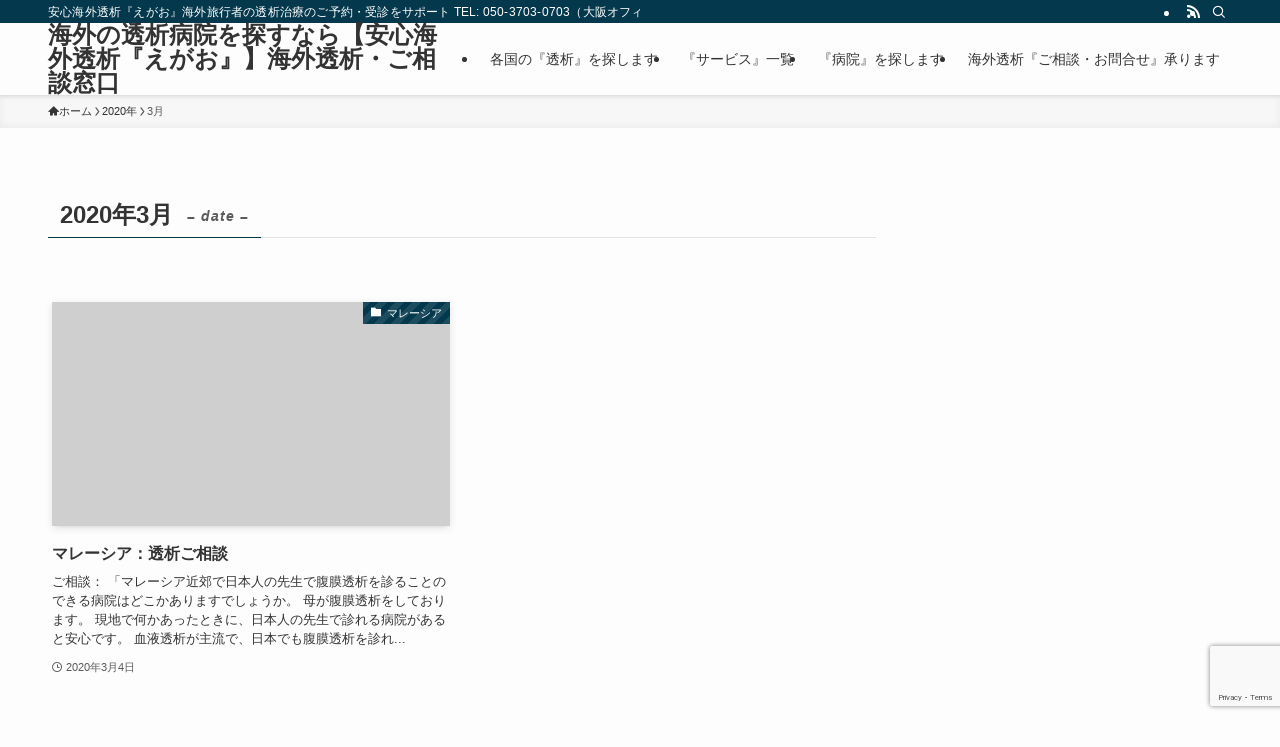

--- FILE ---
content_type: text/html; charset=utf-8
request_url: https://www.google.com/recaptcha/api2/anchor?ar=1&k=6LcBZ8QrAAAAAP5uFowvGUH_fUtlMutG43gjzQdp&co=aHR0cHM6Ly93d3cuYW56ZW50b3VzZWtpLmNvbTo0NDM.&hl=en&v=PoyoqOPhxBO7pBk68S4YbpHZ&size=invisible&anchor-ms=20000&execute-ms=30000&cb=w578remlfirw
body_size: 48678
content:
<!DOCTYPE HTML><html dir="ltr" lang="en"><head><meta http-equiv="Content-Type" content="text/html; charset=UTF-8">
<meta http-equiv="X-UA-Compatible" content="IE=edge">
<title>reCAPTCHA</title>
<style type="text/css">
/* cyrillic-ext */
@font-face {
  font-family: 'Roboto';
  font-style: normal;
  font-weight: 400;
  font-stretch: 100%;
  src: url(//fonts.gstatic.com/s/roboto/v48/KFO7CnqEu92Fr1ME7kSn66aGLdTylUAMa3GUBHMdazTgWw.woff2) format('woff2');
  unicode-range: U+0460-052F, U+1C80-1C8A, U+20B4, U+2DE0-2DFF, U+A640-A69F, U+FE2E-FE2F;
}
/* cyrillic */
@font-face {
  font-family: 'Roboto';
  font-style: normal;
  font-weight: 400;
  font-stretch: 100%;
  src: url(//fonts.gstatic.com/s/roboto/v48/KFO7CnqEu92Fr1ME7kSn66aGLdTylUAMa3iUBHMdazTgWw.woff2) format('woff2');
  unicode-range: U+0301, U+0400-045F, U+0490-0491, U+04B0-04B1, U+2116;
}
/* greek-ext */
@font-face {
  font-family: 'Roboto';
  font-style: normal;
  font-weight: 400;
  font-stretch: 100%;
  src: url(//fonts.gstatic.com/s/roboto/v48/KFO7CnqEu92Fr1ME7kSn66aGLdTylUAMa3CUBHMdazTgWw.woff2) format('woff2');
  unicode-range: U+1F00-1FFF;
}
/* greek */
@font-face {
  font-family: 'Roboto';
  font-style: normal;
  font-weight: 400;
  font-stretch: 100%;
  src: url(//fonts.gstatic.com/s/roboto/v48/KFO7CnqEu92Fr1ME7kSn66aGLdTylUAMa3-UBHMdazTgWw.woff2) format('woff2');
  unicode-range: U+0370-0377, U+037A-037F, U+0384-038A, U+038C, U+038E-03A1, U+03A3-03FF;
}
/* math */
@font-face {
  font-family: 'Roboto';
  font-style: normal;
  font-weight: 400;
  font-stretch: 100%;
  src: url(//fonts.gstatic.com/s/roboto/v48/KFO7CnqEu92Fr1ME7kSn66aGLdTylUAMawCUBHMdazTgWw.woff2) format('woff2');
  unicode-range: U+0302-0303, U+0305, U+0307-0308, U+0310, U+0312, U+0315, U+031A, U+0326-0327, U+032C, U+032F-0330, U+0332-0333, U+0338, U+033A, U+0346, U+034D, U+0391-03A1, U+03A3-03A9, U+03B1-03C9, U+03D1, U+03D5-03D6, U+03F0-03F1, U+03F4-03F5, U+2016-2017, U+2034-2038, U+203C, U+2040, U+2043, U+2047, U+2050, U+2057, U+205F, U+2070-2071, U+2074-208E, U+2090-209C, U+20D0-20DC, U+20E1, U+20E5-20EF, U+2100-2112, U+2114-2115, U+2117-2121, U+2123-214F, U+2190, U+2192, U+2194-21AE, U+21B0-21E5, U+21F1-21F2, U+21F4-2211, U+2213-2214, U+2216-22FF, U+2308-230B, U+2310, U+2319, U+231C-2321, U+2336-237A, U+237C, U+2395, U+239B-23B7, U+23D0, U+23DC-23E1, U+2474-2475, U+25AF, U+25B3, U+25B7, U+25BD, U+25C1, U+25CA, U+25CC, U+25FB, U+266D-266F, U+27C0-27FF, U+2900-2AFF, U+2B0E-2B11, U+2B30-2B4C, U+2BFE, U+3030, U+FF5B, U+FF5D, U+1D400-1D7FF, U+1EE00-1EEFF;
}
/* symbols */
@font-face {
  font-family: 'Roboto';
  font-style: normal;
  font-weight: 400;
  font-stretch: 100%;
  src: url(//fonts.gstatic.com/s/roboto/v48/KFO7CnqEu92Fr1ME7kSn66aGLdTylUAMaxKUBHMdazTgWw.woff2) format('woff2');
  unicode-range: U+0001-000C, U+000E-001F, U+007F-009F, U+20DD-20E0, U+20E2-20E4, U+2150-218F, U+2190, U+2192, U+2194-2199, U+21AF, U+21E6-21F0, U+21F3, U+2218-2219, U+2299, U+22C4-22C6, U+2300-243F, U+2440-244A, U+2460-24FF, U+25A0-27BF, U+2800-28FF, U+2921-2922, U+2981, U+29BF, U+29EB, U+2B00-2BFF, U+4DC0-4DFF, U+FFF9-FFFB, U+10140-1018E, U+10190-1019C, U+101A0, U+101D0-101FD, U+102E0-102FB, U+10E60-10E7E, U+1D2C0-1D2D3, U+1D2E0-1D37F, U+1F000-1F0FF, U+1F100-1F1AD, U+1F1E6-1F1FF, U+1F30D-1F30F, U+1F315, U+1F31C, U+1F31E, U+1F320-1F32C, U+1F336, U+1F378, U+1F37D, U+1F382, U+1F393-1F39F, U+1F3A7-1F3A8, U+1F3AC-1F3AF, U+1F3C2, U+1F3C4-1F3C6, U+1F3CA-1F3CE, U+1F3D4-1F3E0, U+1F3ED, U+1F3F1-1F3F3, U+1F3F5-1F3F7, U+1F408, U+1F415, U+1F41F, U+1F426, U+1F43F, U+1F441-1F442, U+1F444, U+1F446-1F449, U+1F44C-1F44E, U+1F453, U+1F46A, U+1F47D, U+1F4A3, U+1F4B0, U+1F4B3, U+1F4B9, U+1F4BB, U+1F4BF, U+1F4C8-1F4CB, U+1F4D6, U+1F4DA, U+1F4DF, U+1F4E3-1F4E6, U+1F4EA-1F4ED, U+1F4F7, U+1F4F9-1F4FB, U+1F4FD-1F4FE, U+1F503, U+1F507-1F50B, U+1F50D, U+1F512-1F513, U+1F53E-1F54A, U+1F54F-1F5FA, U+1F610, U+1F650-1F67F, U+1F687, U+1F68D, U+1F691, U+1F694, U+1F698, U+1F6AD, U+1F6B2, U+1F6B9-1F6BA, U+1F6BC, U+1F6C6-1F6CF, U+1F6D3-1F6D7, U+1F6E0-1F6EA, U+1F6F0-1F6F3, U+1F6F7-1F6FC, U+1F700-1F7FF, U+1F800-1F80B, U+1F810-1F847, U+1F850-1F859, U+1F860-1F887, U+1F890-1F8AD, U+1F8B0-1F8BB, U+1F8C0-1F8C1, U+1F900-1F90B, U+1F93B, U+1F946, U+1F984, U+1F996, U+1F9E9, U+1FA00-1FA6F, U+1FA70-1FA7C, U+1FA80-1FA89, U+1FA8F-1FAC6, U+1FACE-1FADC, U+1FADF-1FAE9, U+1FAF0-1FAF8, U+1FB00-1FBFF;
}
/* vietnamese */
@font-face {
  font-family: 'Roboto';
  font-style: normal;
  font-weight: 400;
  font-stretch: 100%;
  src: url(//fonts.gstatic.com/s/roboto/v48/KFO7CnqEu92Fr1ME7kSn66aGLdTylUAMa3OUBHMdazTgWw.woff2) format('woff2');
  unicode-range: U+0102-0103, U+0110-0111, U+0128-0129, U+0168-0169, U+01A0-01A1, U+01AF-01B0, U+0300-0301, U+0303-0304, U+0308-0309, U+0323, U+0329, U+1EA0-1EF9, U+20AB;
}
/* latin-ext */
@font-face {
  font-family: 'Roboto';
  font-style: normal;
  font-weight: 400;
  font-stretch: 100%;
  src: url(//fonts.gstatic.com/s/roboto/v48/KFO7CnqEu92Fr1ME7kSn66aGLdTylUAMa3KUBHMdazTgWw.woff2) format('woff2');
  unicode-range: U+0100-02BA, U+02BD-02C5, U+02C7-02CC, U+02CE-02D7, U+02DD-02FF, U+0304, U+0308, U+0329, U+1D00-1DBF, U+1E00-1E9F, U+1EF2-1EFF, U+2020, U+20A0-20AB, U+20AD-20C0, U+2113, U+2C60-2C7F, U+A720-A7FF;
}
/* latin */
@font-face {
  font-family: 'Roboto';
  font-style: normal;
  font-weight: 400;
  font-stretch: 100%;
  src: url(//fonts.gstatic.com/s/roboto/v48/KFO7CnqEu92Fr1ME7kSn66aGLdTylUAMa3yUBHMdazQ.woff2) format('woff2');
  unicode-range: U+0000-00FF, U+0131, U+0152-0153, U+02BB-02BC, U+02C6, U+02DA, U+02DC, U+0304, U+0308, U+0329, U+2000-206F, U+20AC, U+2122, U+2191, U+2193, U+2212, U+2215, U+FEFF, U+FFFD;
}
/* cyrillic-ext */
@font-face {
  font-family: 'Roboto';
  font-style: normal;
  font-weight: 500;
  font-stretch: 100%;
  src: url(//fonts.gstatic.com/s/roboto/v48/KFO7CnqEu92Fr1ME7kSn66aGLdTylUAMa3GUBHMdazTgWw.woff2) format('woff2');
  unicode-range: U+0460-052F, U+1C80-1C8A, U+20B4, U+2DE0-2DFF, U+A640-A69F, U+FE2E-FE2F;
}
/* cyrillic */
@font-face {
  font-family: 'Roboto';
  font-style: normal;
  font-weight: 500;
  font-stretch: 100%;
  src: url(//fonts.gstatic.com/s/roboto/v48/KFO7CnqEu92Fr1ME7kSn66aGLdTylUAMa3iUBHMdazTgWw.woff2) format('woff2');
  unicode-range: U+0301, U+0400-045F, U+0490-0491, U+04B0-04B1, U+2116;
}
/* greek-ext */
@font-face {
  font-family: 'Roboto';
  font-style: normal;
  font-weight: 500;
  font-stretch: 100%;
  src: url(//fonts.gstatic.com/s/roboto/v48/KFO7CnqEu92Fr1ME7kSn66aGLdTylUAMa3CUBHMdazTgWw.woff2) format('woff2');
  unicode-range: U+1F00-1FFF;
}
/* greek */
@font-face {
  font-family: 'Roboto';
  font-style: normal;
  font-weight: 500;
  font-stretch: 100%;
  src: url(//fonts.gstatic.com/s/roboto/v48/KFO7CnqEu92Fr1ME7kSn66aGLdTylUAMa3-UBHMdazTgWw.woff2) format('woff2');
  unicode-range: U+0370-0377, U+037A-037F, U+0384-038A, U+038C, U+038E-03A1, U+03A3-03FF;
}
/* math */
@font-face {
  font-family: 'Roboto';
  font-style: normal;
  font-weight: 500;
  font-stretch: 100%;
  src: url(//fonts.gstatic.com/s/roboto/v48/KFO7CnqEu92Fr1ME7kSn66aGLdTylUAMawCUBHMdazTgWw.woff2) format('woff2');
  unicode-range: U+0302-0303, U+0305, U+0307-0308, U+0310, U+0312, U+0315, U+031A, U+0326-0327, U+032C, U+032F-0330, U+0332-0333, U+0338, U+033A, U+0346, U+034D, U+0391-03A1, U+03A3-03A9, U+03B1-03C9, U+03D1, U+03D5-03D6, U+03F0-03F1, U+03F4-03F5, U+2016-2017, U+2034-2038, U+203C, U+2040, U+2043, U+2047, U+2050, U+2057, U+205F, U+2070-2071, U+2074-208E, U+2090-209C, U+20D0-20DC, U+20E1, U+20E5-20EF, U+2100-2112, U+2114-2115, U+2117-2121, U+2123-214F, U+2190, U+2192, U+2194-21AE, U+21B0-21E5, U+21F1-21F2, U+21F4-2211, U+2213-2214, U+2216-22FF, U+2308-230B, U+2310, U+2319, U+231C-2321, U+2336-237A, U+237C, U+2395, U+239B-23B7, U+23D0, U+23DC-23E1, U+2474-2475, U+25AF, U+25B3, U+25B7, U+25BD, U+25C1, U+25CA, U+25CC, U+25FB, U+266D-266F, U+27C0-27FF, U+2900-2AFF, U+2B0E-2B11, U+2B30-2B4C, U+2BFE, U+3030, U+FF5B, U+FF5D, U+1D400-1D7FF, U+1EE00-1EEFF;
}
/* symbols */
@font-face {
  font-family: 'Roboto';
  font-style: normal;
  font-weight: 500;
  font-stretch: 100%;
  src: url(//fonts.gstatic.com/s/roboto/v48/KFO7CnqEu92Fr1ME7kSn66aGLdTylUAMaxKUBHMdazTgWw.woff2) format('woff2');
  unicode-range: U+0001-000C, U+000E-001F, U+007F-009F, U+20DD-20E0, U+20E2-20E4, U+2150-218F, U+2190, U+2192, U+2194-2199, U+21AF, U+21E6-21F0, U+21F3, U+2218-2219, U+2299, U+22C4-22C6, U+2300-243F, U+2440-244A, U+2460-24FF, U+25A0-27BF, U+2800-28FF, U+2921-2922, U+2981, U+29BF, U+29EB, U+2B00-2BFF, U+4DC0-4DFF, U+FFF9-FFFB, U+10140-1018E, U+10190-1019C, U+101A0, U+101D0-101FD, U+102E0-102FB, U+10E60-10E7E, U+1D2C0-1D2D3, U+1D2E0-1D37F, U+1F000-1F0FF, U+1F100-1F1AD, U+1F1E6-1F1FF, U+1F30D-1F30F, U+1F315, U+1F31C, U+1F31E, U+1F320-1F32C, U+1F336, U+1F378, U+1F37D, U+1F382, U+1F393-1F39F, U+1F3A7-1F3A8, U+1F3AC-1F3AF, U+1F3C2, U+1F3C4-1F3C6, U+1F3CA-1F3CE, U+1F3D4-1F3E0, U+1F3ED, U+1F3F1-1F3F3, U+1F3F5-1F3F7, U+1F408, U+1F415, U+1F41F, U+1F426, U+1F43F, U+1F441-1F442, U+1F444, U+1F446-1F449, U+1F44C-1F44E, U+1F453, U+1F46A, U+1F47D, U+1F4A3, U+1F4B0, U+1F4B3, U+1F4B9, U+1F4BB, U+1F4BF, U+1F4C8-1F4CB, U+1F4D6, U+1F4DA, U+1F4DF, U+1F4E3-1F4E6, U+1F4EA-1F4ED, U+1F4F7, U+1F4F9-1F4FB, U+1F4FD-1F4FE, U+1F503, U+1F507-1F50B, U+1F50D, U+1F512-1F513, U+1F53E-1F54A, U+1F54F-1F5FA, U+1F610, U+1F650-1F67F, U+1F687, U+1F68D, U+1F691, U+1F694, U+1F698, U+1F6AD, U+1F6B2, U+1F6B9-1F6BA, U+1F6BC, U+1F6C6-1F6CF, U+1F6D3-1F6D7, U+1F6E0-1F6EA, U+1F6F0-1F6F3, U+1F6F7-1F6FC, U+1F700-1F7FF, U+1F800-1F80B, U+1F810-1F847, U+1F850-1F859, U+1F860-1F887, U+1F890-1F8AD, U+1F8B0-1F8BB, U+1F8C0-1F8C1, U+1F900-1F90B, U+1F93B, U+1F946, U+1F984, U+1F996, U+1F9E9, U+1FA00-1FA6F, U+1FA70-1FA7C, U+1FA80-1FA89, U+1FA8F-1FAC6, U+1FACE-1FADC, U+1FADF-1FAE9, U+1FAF0-1FAF8, U+1FB00-1FBFF;
}
/* vietnamese */
@font-face {
  font-family: 'Roboto';
  font-style: normal;
  font-weight: 500;
  font-stretch: 100%;
  src: url(//fonts.gstatic.com/s/roboto/v48/KFO7CnqEu92Fr1ME7kSn66aGLdTylUAMa3OUBHMdazTgWw.woff2) format('woff2');
  unicode-range: U+0102-0103, U+0110-0111, U+0128-0129, U+0168-0169, U+01A0-01A1, U+01AF-01B0, U+0300-0301, U+0303-0304, U+0308-0309, U+0323, U+0329, U+1EA0-1EF9, U+20AB;
}
/* latin-ext */
@font-face {
  font-family: 'Roboto';
  font-style: normal;
  font-weight: 500;
  font-stretch: 100%;
  src: url(//fonts.gstatic.com/s/roboto/v48/KFO7CnqEu92Fr1ME7kSn66aGLdTylUAMa3KUBHMdazTgWw.woff2) format('woff2');
  unicode-range: U+0100-02BA, U+02BD-02C5, U+02C7-02CC, U+02CE-02D7, U+02DD-02FF, U+0304, U+0308, U+0329, U+1D00-1DBF, U+1E00-1E9F, U+1EF2-1EFF, U+2020, U+20A0-20AB, U+20AD-20C0, U+2113, U+2C60-2C7F, U+A720-A7FF;
}
/* latin */
@font-face {
  font-family: 'Roboto';
  font-style: normal;
  font-weight: 500;
  font-stretch: 100%;
  src: url(//fonts.gstatic.com/s/roboto/v48/KFO7CnqEu92Fr1ME7kSn66aGLdTylUAMa3yUBHMdazQ.woff2) format('woff2');
  unicode-range: U+0000-00FF, U+0131, U+0152-0153, U+02BB-02BC, U+02C6, U+02DA, U+02DC, U+0304, U+0308, U+0329, U+2000-206F, U+20AC, U+2122, U+2191, U+2193, U+2212, U+2215, U+FEFF, U+FFFD;
}
/* cyrillic-ext */
@font-face {
  font-family: 'Roboto';
  font-style: normal;
  font-weight: 900;
  font-stretch: 100%;
  src: url(//fonts.gstatic.com/s/roboto/v48/KFO7CnqEu92Fr1ME7kSn66aGLdTylUAMa3GUBHMdazTgWw.woff2) format('woff2');
  unicode-range: U+0460-052F, U+1C80-1C8A, U+20B4, U+2DE0-2DFF, U+A640-A69F, U+FE2E-FE2F;
}
/* cyrillic */
@font-face {
  font-family: 'Roboto';
  font-style: normal;
  font-weight: 900;
  font-stretch: 100%;
  src: url(//fonts.gstatic.com/s/roboto/v48/KFO7CnqEu92Fr1ME7kSn66aGLdTylUAMa3iUBHMdazTgWw.woff2) format('woff2');
  unicode-range: U+0301, U+0400-045F, U+0490-0491, U+04B0-04B1, U+2116;
}
/* greek-ext */
@font-face {
  font-family: 'Roboto';
  font-style: normal;
  font-weight: 900;
  font-stretch: 100%;
  src: url(//fonts.gstatic.com/s/roboto/v48/KFO7CnqEu92Fr1ME7kSn66aGLdTylUAMa3CUBHMdazTgWw.woff2) format('woff2');
  unicode-range: U+1F00-1FFF;
}
/* greek */
@font-face {
  font-family: 'Roboto';
  font-style: normal;
  font-weight: 900;
  font-stretch: 100%;
  src: url(//fonts.gstatic.com/s/roboto/v48/KFO7CnqEu92Fr1ME7kSn66aGLdTylUAMa3-UBHMdazTgWw.woff2) format('woff2');
  unicode-range: U+0370-0377, U+037A-037F, U+0384-038A, U+038C, U+038E-03A1, U+03A3-03FF;
}
/* math */
@font-face {
  font-family: 'Roboto';
  font-style: normal;
  font-weight: 900;
  font-stretch: 100%;
  src: url(//fonts.gstatic.com/s/roboto/v48/KFO7CnqEu92Fr1ME7kSn66aGLdTylUAMawCUBHMdazTgWw.woff2) format('woff2');
  unicode-range: U+0302-0303, U+0305, U+0307-0308, U+0310, U+0312, U+0315, U+031A, U+0326-0327, U+032C, U+032F-0330, U+0332-0333, U+0338, U+033A, U+0346, U+034D, U+0391-03A1, U+03A3-03A9, U+03B1-03C9, U+03D1, U+03D5-03D6, U+03F0-03F1, U+03F4-03F5, U+2016-2017, U+2034-2038, U+203C, U+2040, U+2043, U+2047, U+2050, U+2057, U+205F, U+2070-2071, U+2074-208E, U+2090-209C, U+20D0-20DC, U+20E1, U+20E5-20EF, U+2100-2112, U+2114-2115, U+2117-2121, U+2123-214F, U+2190, U+2192, U+2194-21AE, U+21B0-21E5, U+21F1-21F2, U+21F4-2211, U+2213-2214, U+2216-22FF, U+2308-230B, U+2310, U+2319, U+231C-2321, U+2336-237A, U+237C, U+2395, U+239B-23B7, U+23D0, U+23DC-23E1, U+2474-2475, U+25AF, U+25B3, U+25B7, U+25BD, U+25C1, U+25CA, U+25CC, U+25FB, U+266D-266F, U+27C0-27FF, U+2900-2AFF, U+2B0E-2B11, U+2B30-2B4C, U+2BFE, U+3030, U+FF5B, U+FF5D, U+1D400-1D7FF, U+1EE00-1EEFF;
}
/* symbols */
@font-face {
  font-family: 'Roboto';
  font-style: normal;
  font-weight: 900;
  font-stretch: 100%;
  src: url(//fonts.gstatic.com/s/roboto/v48/KFO7CnqEu92Fr1ME7kSn66aGLdTylUAMaxKUBHMdazTgWw.woff2) format('woff2');
  unicode-range: U+0001-000C, U+000E-001F, U+007F-009F, U+20DD-20E0, U+20E2-20E4, U+2150-218F, U+2190, U+2192, U+2194-2199, U+21AF, U+21E6-21F0, U+21F3, U+2218-2219, U+2299, U+22C4-22C6, U+2300-243F, U+2440-244A, U+2460-24FF, U+25A0-27BF, U+2800-28FF, U+2921-2922, U+2981, U+29BF, U+29EB, U+2B00-2BFF, U+4DC0-4DFF, U+FFF9-FFFB, U+10140-1018E, U+10190-1019C, U+101A0, U+101D0-101FD, U+102E0-102FB, U+10E60-10E7E, U+1D2C0-1D2D3, U+1D2E0-1D37F, U+1F000-1F0FF, U+1F100-1F1AD, U+1F1E6-1F1FF, U+1F30D-1F30F, U+1F315, U+1F31C, U+1F31E, U+1F320-1F32C, U+1F336, U+1F378, U+1F37D, U+1F382, U+1F393-1F39F, U+1F3A7-1F3A8, U+1F3AC-1F3AF, U+1F3C2, U+1F3C4-1F3C6, U+1F3CA-1F3CE, U+1F3D4-1F3E0, U+1F3ED, U+1F3F1-1F3F3, U+1F3F5-1F3F7, U+1F408, U+1F415, U+1F41F, U+1F426, U+1F43F, U+1F441-1F442, U+1F444, U+1F446-1F449, U+1F44C-1F44E, U+1F453, U+1F46A, U+1F47D, U+1F4A3, U+1F4B0, U+1F4B3, U+1F4B9, U+1F4BB, U+1F4BF, U+1F4C8-1F4CB, U+1F4D6, U+1F4DA, U+1F4DF, U+1F4E3-1F4E6, U+1F4EA-1F4ED, U+1F4F7, U+1F4F9-1F4FB, U+1F4FD-1F4FE, U+1F503, U+1F507-1F50B, U+1F50D, U+1F512-1F513, U+1F53E-1F54A, U+1F54F-1F5FA, U+1F610, U+1F650-1F67F, U+1F687, U+1F68D, U+1F691, U+1F694, U+1F698, U+1F6AD, U+1F6B2, U+1F6B9-1F6BA, U+1F6BC, U+1F6C6-1F6CF, U+1F6D3-1F6D7, U+1F6E0-1F6EA, U+1F6F0-1F6F3, U+1F6F7-1F6FC, U+1F700-1F7FF, U+1F800-1F80B, U+1F810-1F847, U+1F850-1F859, U+1F860-1F887, U+1F890-1F8AD, U+1F8B0-1F8BB, U+1F8C0-1F8C1, U+1F900-1F90B, U+1F93B, U+1F946, U+1F984, U+1F996, U+1F9E9, U+1FA00-1FA6F, U+1FA70-1FA7C, U+1FA80-1FA89, U+1FA8F-1FAC6, U+1FACE-1FADC, U+1FADF-1FAE9, U+1FAF0-1FAF8, U+1FB00-1FBFF;
}
/* vietnamese */
@font-face {
  font-family: 'Roboto';
  font-style: normal;
  font-weight: 900;
  font-stretch: 100%;
  src: url(//fonts.gstatic.com/s/roboto/v48/KFO7CnqEu92Fr1ME7kSn66aGLdTylUAMa3OUBHMdazTgWw.woff2) format('woff2');
  unicode-range: U+0102-0103, U+0110-0111, U+0128-0129, U+0168-0169, U+01A0-01A1, U+01AF-01B0, U+0300-0301, U+0303-0304, U+0308-0309, U+0323, U+0329, U+1EA0-1EF9, U+20AB;
}
/* latin-ext */
@font-face {
  font-family: 'Roboto';
  font-style: normal;
  font-weight: 900;
  font-stretch: 100%;
  src: url(//fonts.gstatic.com/s/roboto/v48/KFO7CnqEu92Fr1ME7kSn66aGLdTylUAMa3KUBHMdazTgWw.woff2) format('woff2');
  unicode-range: U+0100-02BA, U+02BD-02C5, U+02C7-02CC, U+02CE-02D7, U+02DD-02FF, U+0304, U+0308, U+0329, U+1D00-1DBF, U+1E00-1E9F, U+1EF2-1EFF, U+2020, U+20A0-20AB, U+20AD-20C0, U+2113, U+2C60-2C7F, U+A720-A7FF;
}
/* latin */
@font-face {
  font-family: 'Roboto';
  font-style: normal;
  font-weight: 900;
  font-stretch: 100%;
  src: url(//fonts.gstatic.com/s/roboto/v48/KFO7CnqEu92Fr1ME7kSn66aGLdTylUAMa3yUBHMdazQ.woff2) format('woff2');
  unicode-range: U+0000-00FF, U+0131, U+0152-0153, U+02BB-02BC, U+02C6, U+02DA, U+02DC, U+0304, U+0308, U+0329, U+2000-206F, U+20AC, U+2122, U+2191, U+2193, U+2212, U+2215, U+FEFF, U+FFFD;
}

</style>
<link rel="stylesheet" type="text/css" href="https://www.gstatic.com/recaptcha/releases/PoyoqOPhxBO7pBk68S4YbpHZ/styles__ltr.css">
<script nonce="evfN7R-jqYk1d3S-CdcT8w" type="text/javascript">window['__recaptcha_api'] = 'https://www.google.com/recaptcha/api2/';</script>
<script type="text/javascript" src="https://www.gstatic.com/recaptcha/releases/PoyoqOPhxBO7pBk68S4YbpHZ/recaptcha__en.js" nonce="evfN7R-jqYk1d3S-CdcT8w">
      
    </script></head>
<body><div id="rc-anchor-alert" class="rc-anchor-alert"></div>
<input type="hidden" id="recaptcha-token" value="[base64]">
<script type="text/javascript" nonce="evfN7R-jqYk1d3S-CdcT8w">
      recaptcha.anchor.Main.init("[\x22ainput\x22,[\x22bgdata\x22,\x22\x22,\[base64]/[base64]/UltIKytdPWE6KGE8MjA0OD9SW0grK109YT4+NnwxOTI6KChhJjY0NTEyKT09NTUyOTYmJnErMTxoLmxlbmd0aCYmKGguY2hhckNvZGVBdChxKzEpJjY0NTEyKT09NTYzMjA/[base64]/MjU1OlI/[base64]/[base64]/[base64]/[base64]/[base64]/[base64]/[base64]/[base64]/[base64]/[base64]\x22,\[base64]\x22,\x22wqvDrMKYwpPDnsKDbykzwpB/P8OpwrXDjsKaC8KUHsKGw4N1w5lFwrnDukXCr8KPA34WfHnDuWvCn34+Z0ZXRnfDrD7Dv1zDq8OhRgYmWsKZwqfDrUHDiBHDnsKQwq7Cs8OjwpJXw59NO2rDtFTCmyDDsTHDoxnCi8O7EsKiWcKuw4zDtGkNXGDCqcOlwq5uw6tmfyfCvxEVHQZpw5F/FxF/w4ouw4TDpMOJwodXcsKVwqtwJ1xfdH7DrMKMOcOlRMOteh93wqBoE8KNTlhDwrgYw4clw7TDr8O9wo0yYD7DpMKQw4TDszlAH25MccKFH13DoMKMwot3YsKGSlEJGsOCUsOewo01Enw5bsOGXnzDggTCmMKKw7jCvcOndMOcwrIQw7fDn8K/BC/[base64]/Ciw9LwqYiwq/Ck1jDlRdUw6RkwoTCiVDCv8KxV8KKwofCmDRAwrrDmk5uZ8KjbE4Fw4lIw5Qww55Bwr9UUcOxKMOxfsOWbcOPIMOAw6XDimfCoFjCssKXwpnDqcKoS3rDhCE4wonCjMO2wrfCl8KLLDt2wo5iwo7DvzoSAcOfw4jCqgELwpx1w6kqRcOBwp/DsmgpdFVPAsKWPcOowokCAsO0Y3bDksKEAMO7D8OHwr82UsOoasKHw5pHQBzCvSnDug14w4Vbc0rDr8KcacKAwooNQcKAWsKbJkbCucO/WsKXw7PCu8KZJk9uwrtJwqfDlmlUwrzDnxxNwp/CjMKqHXFjIyMIbcO1DGvCgQ55Uh9eBzTDqivCq8OnEkU5w45UCMORLcK2T8O3woJJwq/DulFkPhrCtDBxTTVDw4ZLYw7CksO1IF7CmHNHwqwLMyA8w53DpcOCw6TCqMOew51nw6zCjghPwpvDj8O2w4rCvsOBSSlzBMOgTTHCgcKdX8O5LifCqRQuw6/Cn8Oqw57Dh8Ktw5IVcsOxGCHDqsO+w5s1w6XDvAPDqsOPf8OTP8ONe8K2QUtrw7hWC8OkB3HDmsOzVCLCvlzDlS4/YMOOw6gCwr15wp9Yw6RYwpdiw7h0MFwYwpBLw6BARVDDuMKLDcKWecKOBcKVQMOXc3jDthk8w4xAdzPCgcOtD0cUSsKkcyzCpsOfa8OSwrvDncK1WAPDg8KhHhvCoMKbw7DCjMOSwoIqZcKvwqgoMj3CqHPChG/[base64]/[base64]/XhPDnGo2RsK5wpTDkMOBw7VqWyDDiXjDjsOHYQ3DoRJLGcKTeTjCnMORFcODQsOuw7drYsOrw73DvcKNwq/DjhEcDAnDi1gnw5JtwocBasKxw6DCosK4wr5jwpfCo3Zew5/[base64]/DqcKLakgdZT/[base64]/[base64]/Crg0jw47ClcKxasKbw6JTw4bDvsObIj10YsOnw5vCucO/dhYufMOcwqNZwoLDn1rChMOYwq19EcKrQMOwAcKLwpLCvcO3djBJw6wcw5EYwofCpE7Cg8KJPsOpw7nDswYuwrV/wq1pwpNBwqDDqwHDuHDCnihKw4zCnMKWw5vDqXHCgsODw5fDn1LCqyTCtQzDtsOlcBXDogzDr8OGwqnCt8KCM8KlW8KpLsONP8OzwpfCnsOwwq/[base64]/w6rCnzIxXMKoHcKuR8KWwp7ClU9cDxjCisKvwqdpw6MdwonDkMOAwr1tCF13EcOiSsKywqYbw7BDwq8RacKrwqVSw71Qwqwhw57Di8OHC8Ogdg1Fw5jCtcKLRMOwLQrDtMK/[base64]/w4NBX3PCi8KYw4d4VwhAFwk7aFw2NMO0f19Rw4FuwqjCv8Ozwrg/PEd7wr5FBAxdwq3DicOQIETCgV9BBMKfZi1GZ8OlwonCmsO+wr5eL8KoagEOR8KgJcOHwqwvDcKccyrDvsKmwrrDgsK9G8O3bXPDjcOsw7bDvCDDv8KcwqB3w5gQwpLDgsOLw4YONCoPX8Oew7UWw6/CrCMLwrM6Z8Onw6dCwoQKC8OGdcKtw5nDosK6VcKJw6ohw7jDvcKvHgcJYcKNPXXCisOUwplNw7hnwq8Zwq7DmMOxQsKZw77DqcOswpE7TznDrcKDw6jDtsKLEnUbwrLDhcKuSnrCosO+w5vDu8OJw4/DtcOSw4sZwpjCqcKMX8O5QcOqGxXCiFzCtsKgXAHDhMOOwpHDg8OyElEzN3Qcw5tpwrttw65ywpURLGHClyrDsj7CnG8PRsOONAg8wpA3wrfCjjTCgcOawoVKbsKZYwzDnAPCmMK2WXDChX3CqTk3XMOOem89WnjChsOVwpAywq5sXMOWw4PDhULDmMOywpskwr/CuWnDoRkWRCnColM/ecKlOsKYJMKSfMOzI8OWSWXCpsKHPsOzwoPDmcKyOcKNw7JtCGvCmErDigDCvMKcw7QTBgvCnRrCiVhxwot+w49Fw4FzRUd6wos7EMOvw7dGw7dQG33DjMObw5/CnMKgwrkyQRzDgTM2GMOOfcO2w5VSwonCoMOBLcOyw4rDpV3DuBbCvVPCl0jDoMKsM3nDmktmPnTDhMOUwq7DoMKZw7jCqMKGwpzDsyJaaA5kwqfDmxlmZV48HAYsVMOYw7HCuEAMw6zDmgVowocFFMKSAsOVw7rCkMORYy3DucKQJFohwrfDmcO/UTsAw6x6a8OUwojDssOxwpoUw5Z8w7LCgsKXFMOKK0kwCMOAwqUiwoXCrsKhbMONwojDt1/Do8KsFcO/[base64]/w71nw6LCicKTwqlELXjCk8Oew5IDQMOOfyvDvMOXMFvDswEQKsOsGEbCqk0sXcKnMsOAccKFZ0EEeAMew6/Ds10BwosQNMOaw7bCjMOjw5dLw7N7wqHCnsOCAsOtw55lOx7DnMKsAsOEw4UBw4sZw4nDs8Oxwq8+wrzDnMK3wrlEw6LDocKPwrDCi8KAw7VZKn/Dl8OFIcO0wrvDjEFswqzDjWVDw7EAw747LMKuw44Fw5x1w5nCvDtvwqXCm8OXRULCsipROXtbwq1ZFMK7TFQkw41ew6DDjcOjKMK+X8O/fUHDjsK8YyzCi8KbDFlpEcOZw5DDhybCkDZmZMOSSV/[base64]/FcOow7LChy8VK8KMRMKGw5HCnlpXXXrCqx1SeMKIJ8Kzw79xHAPClsOGOSBzfRpuBh4BDsKvFTrDmj3DmkAhwoXDjkcvw51mwoLDl2PCiwIgAEzDvsKtY1rDlmldw6LDqyfCocO/[base64]/DlsKIOcOSHQnCh8OwwoBHHMKWw6TDix55wrAgFsKSVMOww7/DmMO9B8KMwo9SKMOhIcKDNVNowpTDiQnDrDbDlgnCmVvCmD5+ckBcQAlTwpzDo8KUwpktTMKyQsK7w7nDuVzCvMKTwrEJHcK6Ontiw5g/w6hcLsOUBjEnwqkCJcKzGcOpa1rChGhfC8Ofcn3Cq2pUOcKrbMOrwpIRMcOcc8KhdsOpw51uDzAcNwvCrnHDkyzCj0A2FRnDqcKEwo/[base64]/[base64]/DthvDliPDl2TDi8Klw7MFTMKReMKiMcKvPcKBwqvDkMKXw55mwpJ1w5xIWGXDik7DtsKURcO+w6wQw7bDiXfDjMObPE5qI8Owa8OvFmDClsKbFj0AKMOZwpFQDWjDo1dKwqdAS8K+NlY6w5rDt3/DhsO7wpFKSsONw6/CuG8Nw598YMOiWDrCv0PDlnUTcCDClsO4w7jDjhw/fEcyG8KHw74JwohewrnDjkMpGgbCrh/Cp8KyaHbDicObwrsqwokcwog1wrdzX8KcbE1WasOEwoTClnM6w4/Dj8OpwqNIUMKNKsOjwoAKw6fCrDXChcKKw7/DmsOBwpxZw6nCtMK3f0YNwozDmsKOwosQTcOBFCEdw7d6X2rClMKWw61rXcOhKApQw7/[base64]/w7jDtDXCk8OPw6A2wojDosOJwrdFwpgjUsK2BcKfCBhswqLDmcOJw6vDsXfDhENyworDhntnBMOwJB0uw5U4w4JkKSLCuUtaw4gBwrvCisKtw4XCkTNqYMKBw6nCksKqL8OMC8Krw4IYwrDCg8OKR8OBPsOpQMK4LQ7Cjy0Xw7PDtMKUw6nCmwfCgMO+w6dKDXDCuHR/[base64]/WMOLwpLCs8KuPsOAwqDCqMOwSsOpw7zDtMOdIibDrQXDvl3DiR9QTiciwoDDlivCmMOpw67CssOKwqx9GsKPwrF6PypRwqlbw7F8wpzDm3Y+wovCuRcqW8Obw4jCq8K+c3bDl8OPccKVX8K7DE57X0vCj8OrcsKkwpgAw73CiB5TwoEdw7XDgMK8D2MVSDkBw6DDqD/Cvj7DrUnDgsKHP8KRw7TCs3HDkMKlGwrDvRwtw4Mxf8KKwovDs8O/UsOGwq/CrsKUAVvCpDrCoB/ChyjDniUuwoNeecObG8O4w6wMV8KPwp/Cn8Kqw50TBXLDucOCO1NhB8OwfMKndAnCgWXCpsKNw7cbFR/CkC1KwpUaUcODaV5RwpXCicOPbcKLwrHCkD11IsKEfUcTTMKbfGHCncKSLXHCicK7woESM8Krw63DusOqYycIZTLCmXQvecKxYy/ChsO1wpfClcKKMsKRw4QpRMOIVsK9dXYMIBDDjRFdw402wofDr8O9KMOHccOxen94VhnCugYlwpXCoi3DmS1fdW07w5F3esKDw5JTcS3Cp8O/Z8K2asO5EsKeGVxoRF7CpmDDhMKbeMKobcKpw6DCuTbDjsOURChLBRfCoMO+ISYxZTcWBMOPw5/ClxrDrxnDh0EiwrohwpzDgh7CkhseT8Kxw5LCrV7DkMKZbjvDghkzwq3DkMKEw5Z/wp0vc8OZwqXDqMK1HFlbTjPCsH5KwrAxwpwGLMKDwpDCtMOdw7kDwqQMGxZGUmjCh8OoEALDsMK+WcKiWGrCh8KVw7TCrMOcPcOCw4IMVzZOwpvDpcOMRUvCjMO6w5rCrsO1wpYSKsKDZUcIGEJpP8OTdcKOYcOHWT/CjhLDpsO5w5AfbA/[base64]/CuMOAw75bczjCkMOfwpE0QsKQcTpLMMKiLyhPw6YibsOWLiQPTcKDwpcHOMOyS0nCkysZw6NkwpjDksO/[base64]/Dvn0uwrHCjithOnQJccKWZsKqHnRew67DgEJhw4zChQZkLsK8RyvDtMK5wpEMwqkIw4ozw6/[base64]/aGnCmhHDmsO2wrzDgmlZRMKzwpEJw6jDnjnDrsKywqYRw64IdWHDkEp+DCTDmMORFMOJPMKiw67DsTQWUcOQwqoRw6LCs1wxUcORwpAew5DDlcKgw4hPwoFCPQpsw4MGNBLCncKKwqEww7PDjzAnwoQdYgNkdFDCrnFtwqLDosKpWcKAK8OqZFnClMO/wrDCs8K8w6x5w5t2ASbCkgLDoSt4wrPDuW0MA0rDnQBrawBtw4PDk8KHw4dPw7zCs8OqMsOyEMKRGsKoBhMLwpTDsWLCkRrDuxvCjHnCpsK7O8O1XH9jCHxMEcOgw6Bmw4JIdsKLwo/DiksNBgsIw5LCszMCYhfCkzc5wo/CoTIeEMKWMsOuwpfCgB0Wwqc+wpXDgcKPwrjChxEvwq1tw7dJw4HDsUNSw7QbFD4zwpE8HsOrwrbDrlExw54hAMO/wpfCiMK8w4nChTtnFSNUMz3Dm8OgXznDqEJ8e8OkeMOPwo83woPDj8OZOxhHYcKrIMOTf8OiwpIPwq7Du8OoY8KKLsOmw59VUCZhw5Qnwr5IfDgSBnDCqcK7YkHDnMK7wo/ClTHDvsKDwqXDthMLezwow4fDkcOMEns6w4NZYgQ7Wz3ClAN/wovCisOZQ3IhaTA8w4LCpVPCnQzDicKNw7PDiDxSw4dAw6wHI8ODw5PDhmBBwrt1DU0+woYjLMOnODTCuQQ/w4Epw73Clwp/[base64]/CkXoHeizCgsOqZsKTw6kLw5bDq8Odw6PDhMKaDcOiw4NOw5rCvGrCs8KVw4nCi8KDwqxNw7tWbH1UwockKMOpD8OawoU3wpTCncOyw74nIwXCgcOyw6HCtx/Dn8KFXcOVwrHDo8Oqw5bDhsKDw6PDmzo3DmseXMOeQSjDnC7CsEckVF8iVsO8wobDmMOmUMOtw7APBsOGK8O8wrhww5UxYsOSw6VVw5HDv1EWUSAqwqfCny/CpcKMFyvCvMKEwrluwrXCpyrDqyUVw50hP8KTwoUBwpIBHXPCtsKNw7YywqTDnBvCgFJcQF7CucK9CVk1wr0iw7J8b2fDqCvDiMKvw7oaw4vDiWIHw4snwpJjBXrCgMKMwrsiwoRSwqRYw4lpw7A8wqkWQgs/w4XCiQPDtMKPwrbDkUw8N8Kvw4/DmcKIFVcaMWzCisKTSALDk8OQTMOfwoLCpjN4KMO/[base64]/DqAEfw4TCrcOYw5crYcKzHhoiDcO0NGTCoBTDgsOURzEgQcOYXhQAwrsQcWHDgXEDCnbCtcOqwrFZaWLCvwnCtHbDlHUhw4NTw7HDosKuwr/CqsKxw5HDt2XCkcKAOBPChcOOc8Okw5QPSsOXccOqw6o9w6oULh/DgVTDi0p5c8KmLF3CqzHDj0wCUyh+w7ADw41RwpYRw7vDgWDDl8KIwroefcKLA37CoycywozDq8OyZXx1T8O+EsOHXzDDv8KLEjQxw5c4M8K/YcKyGkdEN8O7w6nDt1ttwpsqwr/CgFfDoxHDjxAza3zCg8OgwqLDrcK7QkvCuMOVSQwrN3k6w5nCocK7YMKzGyPCs8K7PQsaUn8NwrpKS8OUw4PCl8Onwo06bMOEDjNLw5PCkXhAdMKsw7HDnVsiEmxcw7fDrsOmBMOTw6fCtyZzNMKyZGjCsE7CsmVZw6EIPMKrV8O6w7nDowrDgFQ/[base64]/Cl8KUwobCnmw2G8KSwpYCw7h9GsKHwo3Cm8OMHwDCm8OVcD/[base64]/[base64]/w6Y8w7s6w6XCuV5rL8Ogw4w4d8Kkwr3DvQosw6XDiXnCv8KTN1vCs8OvQz0Qw7Euw7J8w5JkQsKyecOgOlzCrcK6LMKeWQ4AWcOuw7Qsw4FZEsOUZ3kEwq3Cn3QPKsKyM07DuU/Do8Odw63CuFF4T8OBN8KYIDjDp8ONAibCusKbC2rCicKxRGbDlcKnewXCrCnDvAXCpyXCjXTDqTcSwrTCq8ODZ8KUw5IGwqc9wrXCmcKJLltZdSNCwpXDssKAwosawqbDoj/ChxsVX13Dn8OEdibDlcKrMGrCrMKTbFXDvxDCqcO4Cx7DijfDiMK9w5pANsKGW2Fdw6Blwq3Cr8KJw7pQXAoNw4XDg8KtfsOpwpDDtcKrw651wr5IKgZKf1zChMKmKEPDgcKZw5PCpHvCoB3CrsKzI8KBw7xlwqXCtVRyPwNXw5/Cow/DpMKxw7zCj1oHwrYAw7l9bMO3wqjDk8OdEcK1wq5/w7V6w6MPXkJlHQnCi1fDvE3DtcOVWsKrIQJWw7Z1HMO1c1hXwrDDrsKyakfChcKwRExrScKCVcO2KGnDhH8cw4pDb2vDqxdTD0zCuMOrFMKEw7zCgUw2w6hfw4Q8wpvCujsNwr7CrcOuw7J/[base64]/[base64]/DjVbDoDkEwo7DmcKVw5HCisO0IsOBwpbCk8OhwrdtQcKTeDFEw6zCr8OSwpfCsHMWCBUKMMKXOUrCo8KNaiHDssKow4HDpMKlw6DCg8OQS8O8w5rCosOjY8KfR8KVwqskCkvDpUFfbsK6w4LDo8KqRcOmeMO/w4UQP0bCvzjDrTVcDCZdVHVZEVwzwq81w6EgwrHCj8OpK8K/wovDp3RjDHguZsKKbwDDp8Ktwq7DkMOocmPCpsOdAlvDgMKgLmzDkRFKwp3Dtl5jwoTDrTocFC3Dv8OrcX8GdAoiwpDDsUh/OjN4wrFlNMKMw7ArCMKlwqsFw5A+RcOLwpTDmXs6wpvDpkrCn8OgfknDisK/[base64]/UsKOMnzCqcK7w6fDv8OsBWHCkm7DqDIfw63CucOQw7nCgsK8w7t5SAfCpsKZwrF9McOVw7rDgRfDgMOLwpvDi1FzSsOUw5JnD8KiwqvDqntsSQvDvkliw5jDk8KLw58vAW/[base64]/[base64]/CrTRfw5lLP3lkwrQDw6RFw73CtMKEP8KzShNUw78ZOcKMwrjCtMOZbE7ClGs/w4Idw7zDrMKdGXPDl8O7QVnDrcO0wrPCrsO/w7bCvMKsTsOGBgTDksOXIcKiwpEQajTDu8ONw4wKVsK1woXDmyNNZsO9ecO6wpXDqMKOVQPCisK6EMKKw4vDkizCsC/DrcO2MQAEwqnDnMKJYD8/wp9lwokJCcOCw6hmKMKIwofDoQ/DmlMtIsOZw4PCsQcQw6rCqyJrw6h9w44yw44NIkDDtzXCo0DDvcOra8OvNcK4w7/DiMK0wrsvw5TDn8OjT8KKw4BbwoEPVx8afzgUwrTCq8K6Lj/DucK+CsKmI8KCJVHDpMKywpzDsDUpdi3DlcKcZ8O5wqUdaDPDgEVnwrrDmTjCq3/DnsOnTMOOSG/DkDzCuUzDs8Oqw6DClMOjwoLDgCYxwo/DjsKbAcOEw41yVsK1dMKXw7gfAcOMwppqYcKJw4LCkigoHRbCs8K1QzZQwrFcw53ChMK3GMKZwqRBw6/Cn8OBV1gHD8KBG8ONwq3CjHbCo8Kiw6vCusOqGsOYwoXDv8K0UA/[base64]/[base64]/DgsKkw59TBU/DiwjCncKYLz9ONsOsHMKjw5LCicKyA3UCwoIYw7zCncOMasKvccKmwrYTCATDtEBERsOtw7R+wr/DmcOsSsKFwobDrQNCXjjDo8KDw7nCrhjDm8OifcOBCMObXxnCtMO2wozDs8Oxwp7DoMKLBSDDijNIwrYrRsK/[base64]/[base64]/[base64]/CqQbCgcO/w5rDscO/w5piw6wPSsOXS3vCu8KDwrbCt07ChsOXw43DnC8xBMOBw5fCjgHDsi7Dl8K0J1rCvEfCg8OWWy3ChnEYZMK1wqjDrgsoei3CqMKJw58XTH0swoXDiTvDiUd9Jgd0wovChyo/XEJiLU7Cn29YwpLDjG7DghDDgcKYw5vDolsXw7FrdMOywpPDu8K2wrLCh14Xw7kDw5rDhMKdQmgvwrDCrcKowqHCt1/[base64]/Q2wIJG8swrfCnAkJO8KgIUvDicKZGk3DqzLDh8O2w5QdwqTDvMOlw7Ffb8KMw59awovDpGvDtcOrwqAFOsONbyfCm8O4cA4Ww7phSzDClcKRw6fCj8OUwqQxKcKtFwR2w74Hwog3w7rDjGFYK8Ocw4nCp8ODw6LCucOIwonCsD9Pw7/ClcO1wq5bDMKcwpZZw7PDoGPClcKewqzCr3Ufw6xAwrvClhfCq8K+woRPYsOgwp/DvsOjaS/ClwVdwpbCkml6ecOAw4k9eB/Cl8KsfmfDqcOgSsKRSsODGMKWf0TCrsOkwp7CisOqw5LCuR11w69/w7BUwp4MRMK1wrcyPD3CisOVYkLCiAQHCVk8aizDnsKGw5jCmsODwqjConbCigp/[base64]/[base64]/DvcO+wr0TAXDDsEvDnsKzHVPDrMKswrE1K8OQw4TCmjA7w6tMwprCiMOXw74/w4tXDAbCknIKw4t9wpLDvsOYH0vCqkY3H0XCj8ODwpkqw7nCviLDisOkwq7DnMK/HwETwr5JwqITQMOBBsKSw6zCvcK4wrPCq8OYw7skTUPCrSdJKmlPwr17P8KCwqFWwqBVwqTDv8KkasO2CC/Ck0vDhV7CgMObTGorw73CosOjVEDDm3kQwrPCt8Kgw53DhVYJwr4hAHLClsOpwrJ1wppfwo8Twq3CmhfDgMOXeyjDh1VUGy/DucOuw7nCmsOFRVR6w5LDp8OzwqJAw7Idw4p8BzfDuHvDvcKOwr/DuMOEw7cvw4bCvEbCplN4w4DCn8KteRtlw4Iww7HCiGwhKsOEX8OJbsOICsOMwqTDrHLDh8Oiw6DDr39NOcK9AsOdH2HDtgRpecK+WcKkw6rDtF9bBQ3Dg8OpwrLDgMKgwp8jLS3DrDDCrFUrPlBBwqZYA8O/w7PCtcKbwonCncORw4vCkMOmLcKuw588FMKPGk0WaU/[base64]/Cjjgwe8K+Hm7DuXnCmz8Vw5Q+w7LDvnjDukzDiXzCuGBHFsO0dcKNDMOie1jCksO/wrtJwoXCjsOBworDocO2wrPCg8K2w6rDgMOzw64rQ2gpYFPCqMK/FEVKw54cw6gLw4DClAHCnsK4AmbCoRfDnn7CkWpsYyvDjFNCdj9GwqMOw5IHRirDisOrw7DDj8OIEShSw496GMK/w4ZXwrd0TsK8w7rDmxwcw60Vwq/CuAJpw4l8wrfDpRjDqWnCiMKMw47CrsKdGMOnwonDrC8/wpk2w55vw5ccOsOCw7geVn1UKlrDhDjCh8KGw6XCgCLCncK0NiDDnMKHw7LCsMKWw6TCjsKRwqE/wqFFw6tsSyQPw4c1wrhTwoDDmT7Ds3ZqfHZ3wrzDr257w6zDsMKiw4nDpyVhLMK5w6tTw4/CiMO7OsOpLCrDjAnChGrDqQ8pw6Eewo/[base64]/DrBvCjcKkfnPCqCkWL0TDgsKlwoDDj8KBT8OdDW9+wroew43CpcOEw4vDpQMxeEdkJQltw4UUwpcLw59XQ8KCwr46wrA4wpLDhcOFNsOJXTpDRGPDlsOdw5lIU8K3wqFzW8KSwpIQWsODIsKCecOzOMOhwpTDnSLCvsKja0ltfcOjw5J9wqvCjxIpZMKXwpJJHD/CjwwfEiJKbxDDn8KRw5jCqFjDm8KAw6kVwpgbwooUcMOzwq0Ewpkfw6HDu1ZjCMKxw44bw5EnwpbCrHYyK0jCvsOyTSsww5zCscOmw5vClHDDm8KjOmYbPU0iwoMhwpzDqgnCrH9+w642V2/[base64]/DkGrCqMOWw7vDj8KbD8OSL8KCw7VVI8OPwqECw4nDssK3EsO1w5vDvHVLw7/DpzkPwpp+wr3CsksIwp7Ds8KIw7Z4F8OresOzVG/CoxJZfVgHIsKzVcK7w74nC2/Di0/Ci1PDrcK4wrHDmwhbwo3DrE3DpynCjcKFTMK4ScOow6vDiMOPVcOZw4/[base64]/Ci1HCk8KFw70QwrHCmcKawovCo8K4w7U8wq3CslFew63DncKqw4jCmMOQw6bDuxQiwqxQwpfDp8Olwp/[base64]/[base64]/DjMK8w6gNw7fDuSlVw6Q4UAg4SsO8wrMKL8K7Nm1QwoDDl8K3wqwowqwsw6ENK8OBw7bCl8KHP8OdQ3tnwrPDusOgw5DDomfDsA/DlcOEacO6K20ow6fCq8KxwqgXOn9GwrDDhXXChMOcTcOlwo1IQVbDtjLCs25vw4RMRjxFw6QXw4vDs8KDAUDCqFnCv8OjNALCjg/[base64]/CvkrCliXCnlltXMKiK8KEHW0lw4YnZ8O2wrspwp5iecKYw5xCw6BZRcOCwrh6HMKuFsOxw78JwoQ7LMKEwoNqdgl7VXxAw6YuJAjDjgpfwoHDglrDlsOYUCzCq8KGwqjDtcOxw54/w5FqOB4eEydRBsOowqURG00qwp1QR8KIwrzDksOtZjHDqcKVw5JsNh3CrjAowoo/wrV/K8KVwrTCuC9QZcKcw5Y/wpjDtSLCncO8MsKkWcO4HEvDoz/CpcOIw77CsBQ1UcO4w4zCicO0OGzDpsKhwr86wojDhMOOFMOWw7rCvsKuwrvDpsOjw67CtMOXe8O5w53Dg2BfEk/CiMK5w6nDi8OxD2UwGcK1JVphwol3w5fCiMO6wqzDqXfCo0wRw7QrKcKIB8OgXsKZwq8Uw6rDo0cKw7pew47CtMKtw4I2w6RfwqTDlMKhWygiwp9BEMK4acOfesOnQgrClyUaVMOjwqTCrMOtwq8AwpQEwrJJw5d/[base64]/DlMKIe8Kxw7DChmwCeMK7wp8zwqtpcUjDl2HCusKJwoTCksKOw67Ds09iw6fDvWF8w4s/Xjo2b8KpbsK3NMOywo7Ct8KqwqDCh8KEAUI5w45GB8OnwonCvWsba8OHQsOYZMOGwpDClMOEw7/DqEUWd8KvLcKLf35IwonCnsOpD8KmQMOsRkEQw47CqAQtPEwXwpzCnzTDjMKpw47Cn1LCp8OUOx7Ci8K7HsKfw7fCsXBNUMK5C8O9Q8KjMsOHw7vChl/ClMKlUFkQwpdDC8OIFVk7LsOiLMOmw67Dv8Olw5bCuMK8IcKmcSpEw47ClsKBw5hIwrrDgzHClMObwofDtHLCsTDCsw0hw7/CtxRvw5nCszLDiGdrw63DlGPDhsKSd2HChsORwoVYWcKVY1kbHMKmw65Dw4/[base64]/CngnCgBFiDsOHwr7DkxVZw6Jyw4TCmQRuG3JpAwMhw5/DjWfCmsKETzbCm8KdYwliw6Eow6l+w5xbwq/[base64]/Cq8K8PMKeMAgjw4MwOMKQe8KXW3pAdMKJwprCqhfDjGR/w7J0B8Ocw4XDkMOHw71rfMOMw43Cq1HCkC5JRXYEwrxbBGfDs8KTw6dKby8ZXgYmwolQwqsHNcK7QTpLwo9lwrhGc2fDh8K7wroyw7/DgEQpW8K+WCBpTMOhwojDqMO4HcOANMOtHMO9w5EzKit1wq5FfGTCvQPDpMOgw7sGwpoowocKOVzChsO5aEwXw4/DmcOYwq0uwo/DtsOrw7NJIwg3woVBw4zCisOgbcOxwpksMsKqw4EWP8Okw7MXEgnCmx/DuB3CmMKWZsO8w7DDjG1zw4cKw4gBwpJCw6t/w5t9wogawrPCrwfCjzvCmkHCn1pEwqYlR8K2wqxtKzZLKS4Ew75ewqsfwqfDi0pBdMK9c8KxAsKDw6zDhiVGFsOuwofCgcK9w4rDisKOw5LDo3RZwpMlGwvCpMKVw4plBsKzQ0VLwqkrTcOHwp/ClEM1wqvCv0nDnsOewrM1GDfDmsKZwoQnFGjDqcKXAsOKa8Kyw7ggw5VgGjnDmsK4EMOIHsK1bl7DjAppw5/CtcOaMkfCqGXClDZEw6zCkRkePcOrJMOUwqTDjGktwpPDqh3DqGbCoUbDt0/CnxPDgMKOwowYd8KUcFfDtC3Co8ODD8OdTlLDl0LCuiDDinPChsK+L35yw7IBw5nDm8KLw5LDtlvDtsOzw4vCjcOed3TCozTDmsKwO8K6K8KRa8KwVsOQw7TDt8Oewo5efBbDrBXCg8ODXMK/[base64]/ClTELKHw/w7Yww4rDoMO9wo7DsMKLdV4TSsK3w74nwrLCrVh4IsKIwpvCtcOlFA1FHMOEw5oFw57CusKSImbCm2rCnMO6w4FKw63DncKpB8KIIy/[base64]/ecKRU3NrwrXCnMKZw4rDkUNTwrVDwrzCtlzCpCLCicOmwp/Ci0dsVsK/wrrCsy/CghAbw7x6wpnDs8O6Fy9tw4RawonDlMKXwoJCLSrCkMOhJMOadsKINzhHVBxPRcOkwrA9VxbCg8KlHsKnfsKGw6XCncOpwohbCcK+M8KJFWVEX8KNfMK0RcK5w5YdTMOZwq7DvsOTRlnDswbDlMKWHMK3wpw8w5PCi8O3w6jDvMOpEk/DnsK7GFrDt8Oww4XClcKaR1/CtsKtccKQwo0GwozCpMKTczbCt31HRMKYwrnCoQzCv2dYa2XDscOTQ3TDoFzCi8OPJDAnGkXDmxjDhsKuSz7Dj3vDkcKoWMKKw5Y6w7bDpcOiw5Jbw7LDnFJLworCk0/DtwbDucKJw5gqK3fCvMKSw6PDnCbDisKCVsOGwqkcf8OON3bClMKywr7DihnDtWBswppvPnc+dm4nwoAcwoLCsGN2GsK5w5diTMK9w6nCjsOIwrrDrjJzwqcpw6Urw5BzRhjDnjYcA8K/wonDoCfDggZ/JEjCvMOfNsKQw4vDj1jCjW9Aw6Quwr7CmBXDkQbCgcO2D8OhwrIVBV/CtcOKKMKeSsKmZMOSXsOaOcKzw7/CiXd0w5FxXU4Dwqx8woYQGnUqGMKjCMOww7TDtMK0MVjCnBZIchDCkBfDtH7CoMKffsKxfUHDul9/MsKrwovCncOCw7o+bgZGwrcSJHjCoTg0wop/w44jw7vCmCfCm8OzwovDsgDDhEtIw5XDkMK+Y8KzJj3DocOYwrodwpDDunUhDcOTFMK3wrFBw7s2wrpsJMKhYmQiwpnDk8Kqw6HCg0zDt8KIwqckw5Q6fUgswps4IUBVeMKvwr/DmyHCicOqJMOdw51iwrbDuSFbwrnDrsKpwoRKD8OrQsKKwrBQwpPDhMOzGcO/CVMnw6YRwrnCocKxBsOAwpHCqcKwwqvCthlbBcKZw4U8cCVowqnCjhPDujTCnsKITwLCmDrCi8K9KCRVWTwaZMKMw4JxwqRkLibDk082w6rCpiFQwq7ChivDjMKdZiRrw5oSblAUw58qSMKQaMK/w4NTEcOsNH/Cq1pQOULDksOSOcOvD34QEwDDm8OfaF/Cr3HDkl7DnEl4wpjDuMOuZ8O0w4PDk8Ovw7XDvGEhwp3CmSLDogjCqwZkw5YNw73DocKZwpHCpMOafsKGw5LDk8OBwpbDr15kShvCt8KNZMKUwoU4UGhiwrdjU03DvcOew73CgsKPClvCmiDDvW7CgcO/[base64]/Dq0kKP8OlHsOSw7/DmsKSBTXDn8KKTVnDusORAsOCVCAuHMKOwoDDt8KDwrDCi1bDisO6FMKiw7XDqMOrScK4OcOzw4NcMTIFw4LCuFnCvsOjYWTDlVjCnzkqw6LDhG9WLcOBwr/[base64]/w743SMK8wpHDhU5DwrhwYMKRwosZwrR3cg1pw5UjDztcPhXCqcK2w4cZwozDjQZGAMO5fsK4wqEWBkHCpmUbw6YJRsOawqAKR3HDjMOMw4ImEk9owrPDh1VqVFo/w6NiQMKiCMOaHl8GQMOsGQrDul/CmWYSOAZ0VcOsw4DDtlFww517HGsaw74lQEHDu1XCmsOPbUdZacOVM8KfwoM+wqPCgcKFUlVKw5vCr0Npwq4jJMO6dgkbewY5A8Kxw7nDncOfwq7DhMO7w5V9wrBAbDHCpsKdO1fDi20cwrN9LsKFwrbCksOYw6zDnsOvw7Igwr8Bw6jDoMK1OMKjwoTDlwJ/[base64]/[base64]/DjsOqwpPCucO1wovClcKKD8O1w7UnTVQxKkHDoMO2OcOUw60vw5Msw57DscKOw4QFwqLDj8K7V8OHw59wwrYyG8OhYBHCpXHDhGRIw6vCg8KqEyHCkFYZNlzCusKVYsOOwpxZw63DpMOTDwJrDsOXElpqTsOCVXfDsjhlw7fCrG10wr/CmgrCt2QVwqAxw7XDtcOgwq3ChwwiK8O/X8KPWzBbWwjDkxHCjcKPwrbDui5zw5XDjMKxXcKCPMOIH8K/wqbChW7DusOvw61Ww6FQwrnCsQnCoBByO8K1w6bCmcKqwrUQQsOBwobCucKuHU7Dt1/DkwTDg3kjXWXDvMOhwqJ7I1DDgXpTGmE4wqtOw5/Cp1JXW8O/w69URsOhYDAAwqA6QMKYwr4bwo9FFlxsdMKiwpFbchnDqsKACsONw48SBMOtwqA/[base64]/CqUAewo4aw6XDpsKPA8OcAMOxWcKcwq1aw7Z4wqBjwqsww4TDtlbDlcK/wovDqMK4w6rDssOzw5NVIyvDplp6w7MAMcO9wohhS8OVPTkSwp8swoZuwp3CnSbDiVTDmgPCp1FCAAgsGMOpZRDCv8O1w7lNLsOOGsOXw5nCkzrCmMOYSsO5w6sTwplhOAkCwpFUwqUoNMOkasOzC2dlwpjDj8OZwqPCjMOvIcOSw7rClMOCbMKqJG/[base64]/VMOAwrDCrEpyFsKHZj7DoMO5w5DChMOJw5HDusORw63CqDDCrMO/a8OBwoYWwpjCo0PCjALCuAsFwoRuX8OlT2/DgsKXwr9AVsKkG1rCiDIBw6XDicOAVsKLwoJOWcO8wqZNI8OYw6skVsObA8OYPQR1wrXCvxPDs8O/c8KPwpfCqsKnwqNjw4PDqHDChcOfwpfCgFTCoMKIwrBlw7DClUxnw6AjC1DDgMOFwrrCqQMBJ8OvQMKnJz17OhzDnMKYw6zCmcKfwrNRwpbDmMOVTCAPwqzCsX3ChMObw6ktFcKaw5TDg8K/G1nDocK+Qy/[base64]/DrXXCqQVjbMKQQsKbG8Kbw7MMSU42OsK6QXPCrgRGAsKywqBZARk/wo/Dr2jCqcKjQcO0w5rDuHbDn8OWw5LClGwUw5bCjHrCtcOqw7huasK9G8OJw4jClV5TBcKjw4UnKsOhw7gTwrN+DFgrwrvCjcO1wqgWUsOYw7rCswFvfsOBwrMHOsK0wqR1BsO4wpjClGDCssOKTcOREF/Dqh02w5fCol3DnGMww5lTTA9wXSpWw7wXOUJFw4jDtVBwe8O7HMK/VBEMNDrDncOtwpUTwr7DpnwwwqvCtABZPcK5ccOvS37CuG/Dv8KcW8Knwr/DpsOiJMKmSsOtL08\\u003d\x22],null,[\x22conf\x22,null,\x226LcBZ8QrAAAAAP5uFowvGUH_fUtlMutG43gjzQdp\x22,0,null,null,null,1,[21,125,63,73,95,87,41,43,42,83,102,105,109,121],[1017145,797],0,null,null,null,null,0,null,0,null,700,1,null,0,\[base64]/76lBhnEnQkZnOKMAhmv8xEZ\x22,0,0,null,null,1,null,0,0,null,null,null,0],\x22https://www.anzentouseki.com:443\x22,null,[3,1,1],null,null,null,1,3600,[\x22https://www.google.com/intl/en/policies/privacy/\x22,\x22https://www.google.com/intl/en/policies/terms/\x22],\x226AGDwvu0+meA/G8NrBKyXbXq6MvXEiSj0JKygkUDTic\\u003d\x22,1,0,null,1,1768638226115,0,0,[128,131,231,153,166],null,[12,202,51],\x22RC-aCWvGODCjaOa3A\x22,null,null,null,null,null,\x220dAFcWeA7LjNEgGgdaylMf1u8CkphMU8fXs4ZmNygbBNy0DKoBSWnh8HFQqLw4kzsTtE28jn3ZSlvOSHeeiHGljUG577KRJAOSxQ\x22,1768721025968]");
    </script></body></html>

--- FILE ---
content_type: text/html; charset=utf-8
request_url: https://www.google.com/recaptcha/api2/aframe
body_size: -249
content:
<!DOCTYPE HTML><html><head><meta http-equiv="content-type" content="text/html; charset=UTF-8"></head><body><script nonce="AgrwnW7HOhX3_XrT_hslYg">/** Anti-fraud and anti-abuse applications only. See google.com/recaptcha */ try{var clients={'sodar':'https://pagead2.googlesyndication.com/pagead/sodar?'};window.addEventListener("message",function(a){try{if(a.source===window.parent){var b=JSON.parse(a.data);var c=clients[b['id']];if(c){var d=document.createElement('img');d.src=c+b['params']+'&rc='+(localStorage.getItem("rc::a")?sessionStorage.getItem("rc::b"):"");window.document.body.appendChild(d);sessionStorage.setItem("rc::e",parseInt(sessionStorage.getItem("rc::e")||0)+1);localStorage.setItem("rc::h",'1768634627106');}}}catch(b){}});window.parent.postMessage("_grecaptcha_ready", "*");}catch(b){}</script></body></html>

--- FILE ---
content_type: text/css
request_url: https://www.anzentouseki.com/wp-content/cache/autoptimize/css/autoptimize_single_4a66e230c3c0163ca64f8dbb8c042d4f.css?ver=6.9
body_size: 531
content:
@charset "UTF-8";@font-face{font-family:"ctc-icon-font";src:url(//www.anzentouseki.com/wp-content/plugins/really-simple-click-to-call/css/../font/icon-font.eot);src:url(//www.anzentouseki.com/wp-content/plugins/really-simple-click-to-call/css/../font/icon-font.eot?#iefix) format("embedded-opentype"),url(//www.anzentouseki.com/wp-content/plugins/really-simple-click-to-call/css/../font/icon-font.woff) format("woff"),url(//www.anzentouseki.com/wp-content/plugins/really-simple-click-to-call/css/../font/icon-font.ttf) format("truetype"),url(//www.anzentouseki.com/wp-content/plugins/really-simple-click-to-call/css/../font/icon-font.svg#icon-font) format("svg");font-weight:400;font-style:normal}[data-icon]:before{font-family:"ctc-icon-font" !important;content:attr(data-icon);font-style:normal !important;font-weight:400 !important;font-variant:normal !important;text-transform:none !important;speak:none;line-height:1;-webkit-font-smoothing:antialiased;-moz-osx-font-smoothing:grayscale}[class^=ctc-icon-]:before,[class*=" ctc-icon-"]:before{font-family:"ctc-icon-font" !important;font-style:normal !important;font-weight:400 !important;font-variant:normal !important;text-transform:none !important;speak:none;line-height:1;-webkit-font-smoothing:antialiased;-moz-osx-font-smoothing:grayscale}.ctc-icon-phone:before{content:"\61"}@media (max-width:736px){body{padding-bottom:50px}#click_to_call_bar{position:fixed;bottom:0;width:100%;background-color:#222;z-index:1000;text-align:center;display:block;z-index:10000;height:50px;font-size:18px;line-height:50px;text-decoration:none !important}#click_to_call_bar a{color:#fff;text-decoration:none !important}#click_to_call_bar:hover{text-decoration:none !important}#click_to_call_bar:focus{text-decoration:none !important}#click_to_call_bar span{font-size:18px;margin-right:5px;vertical-align:sub}}@media (min-width:737px){#click_to_call_bar{display:none}}